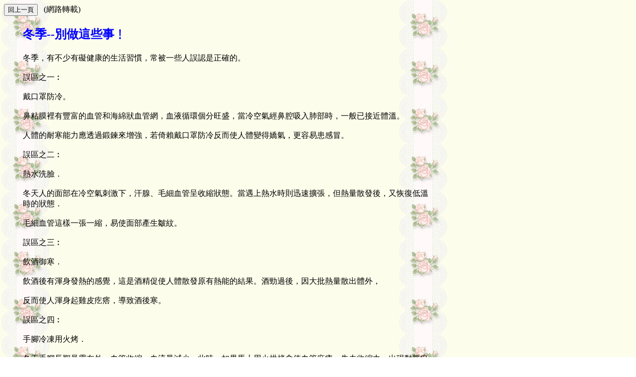

--- FILE ---
content_type: text/html
request_url: http://show.health999.net/word/word_462.htm
body_size: 2724
content:
<html>

<head>
<meta http-equiv="Content-Language" content="zh-tw">
<meta http-equiv="Content-Type" content="text/html; charset=big5">
<title>冬季--別做這些事﹗ </title>
</head>

<body background="images/back08.jpg" style="background-attachment: fixed">
<input onclick="history.go( -1 );return true;" type="button" value="回上一頁">&nbsp;&nbsp;&nbsp;(網路轉載)

<br>
　<table border="0" width="83%">
	<tr>
	
		<td width="31">　</td>
		<td width="830">
		<p align="left"><b><font size="5" color="#0000FF">冬季--別做這些事﹗</font></b></td>
		<td>　</td>
		

	</tr>
	<tr>
		<td width="31">　</td>
		<td width="830">
		<br>
		冬季，有不少有礙健康的生活習慣，常被一些人誤認是正確的。<br>
		<br>
		誤區之一︰<br>
		<br>
		戴口罩防冷。<br>
		<br>
		鼻粘膜裡有豐富的血管和海綿狀血管網，血液循環個分旺盛，當冷空氣經鼻腔吸入肺部時，一般已接近體溫。<br>
		<br>
		人體的耐寒能力應透過鍛鍊來增強，若倚賴戴口罩防冷反而使人體變得嬌氣，更容易患感冒。<br>
		<br>
		誤區之二︰<br>
		<br>
		熱水洗臉．<br>
		<br>
		冬天人的面部在冷空氣刺激下，汗腺、毛細血管呈收縮狀態。當遇上熱水時則迅速擴張，但熱量散發後，又恢復低溫時的狀態．<br>
		<br>
		毛細血管這樣一張一縮，易使面部產生皺紋。<br>
		<br>
		誤區之三︰<br>
		<br>
		飲酒御寒．<br>
		<br>
		飲酒後有渾身發熱的感覺，這是酒精促使人體散發原有熱能的結果。酒勁過後，因大批熱量散出體外，<br>
		<br>
		反而使人渾身起雞皮疙瘩，導致酒後寒。<br>
		<br>
		誤區之四︰<br>
		<br>
		手腳冷凍用火烤．<br>
		<br>
		冬天手腳長期暴霹在外．血管收縮。血流量減少．此時，如果馬上用火烘烤會使血管麻痺，失去收縮力，出現動脈瘀血、<br>
		<br>
		毛細血管擴張、滲透性增強，局部性瘀血。<br>
		<br>
		輕的形成凍瘡，重的造成組織壞死．<br>
		<br>
		所以，冷凍的手腳只能輕輕揉擦，使其慢慢恢復正常溫度。<br>
		<br>
		誤區之五︰<br>
		<br>
		皮膚發痒用手抓．<br>
		<br>
		冬天因乾燥感到渾身發痒時，切不可用手抓搔，否則易抓破皮膚引起繼發感染。<br>
		<br>
		防治 方法是多飲水、多吃些新鮮菜蔬、水果。<br>
		<br>
		少吃酸辣等刺激性強的食物，少飲烈性酒。<br>
		<br>
		勤洗澡，勤換內衣，瘙痒嚴重者，可服用撲爾敏<br>
		(Chlorpheniramine)、非那根等藥物(phenergan)<br>
		，也可塗些爐甘石洗劑或涂搽膚輕鬆軟膏治療 <br>
		<br>
		冬季氣候寒冷乾燥，容易患呼吸道疾病，<br>
		<br>
		如上感、支氣管炎、哮喘等，亦易患胃病、胃出血、腦出血或腦血栓、心絞痛以及某些冬季傳染病<br>
		<br>
		養生十法<br>
		<br>
		將幫大家安全過冬，有益身心健康。<br>
		<br>
		<br>
		@1.<br>
		堅持冷水洗臉︰ <br>
		冷水洗臉醒腦精神好，鍛鍊耐寒能力，不但能預防感冒同時還能起到臉部美容的功效，<br>
		<br>
		還可以 治療慢性鼻炎，若能結合按摩耳廓、印堂、太陽、頰車等穴則效果更佳。<br>
		<br>
		@2.<br>
		清晨喝溫開水︰<br>
		<br>
		洗臉刷牙後喝一杯溫開水，一方面可暖身清洗胃腸，<br>
		<br>
		另一方面可稀釋血液，預防腦血栓、心肌缺血，同時能維持細胞滲透力，促進細胞代謝。<br>
		<br>
		@3.<br>
		適當戶外活動︰<br>
		<br>
		冬天戶外活動很重要，可預防凍瘡，在戶外做操或呼吸<br>
		15&#8764;20次有利肺功能的增強，<br>
		<br>
		起到防治支氣管炎、哮喘的作用，肺開竅于皮膚，透過戶外活動，可增加人體供氧量，提升抗病能力。<br>
		<br>
		@4.<br>
		飲食藥膳進補︰<br>
		<br>
		冬天是滋補身體的季節，根據自身條件適當選用藥膳進補十分有益，可增加熱量抗寒，又能 加強營養吸收，促進健康。<br>
		<br>
		@5.<br>
		午間按摩頭皮︰<br>
		<br>
		日間腦部血流量比夜間少1/5，<br>
		故中午小睡30&#8764;40分鐘為宜，<br>
		<br>
		然後用手指按摩百會、風池、印堂等穴，或用梳子梳頭按摩頭皮，<br>
		<br>
		能改善頭部血液循環，消除疲勞和頭昏現象，加上用冷水洗臉則精神充沛。<br>
		<br>
		@6.<br>
		午後飲用茶水︰ <br>
		茶是人的最佳飲料之一，能防癌抗癌，茶含有多種維生素和人體需要的微量元素，能對人體起保健作用。<br>
		<br>
		但胃病或貧血服藥者不宜喝茶，尤其是濃茶，可改用礦泉水或白開水。午後補充水很重要。<br>
		<br>
		@7.<br>
		洗澡搓胸擦背︰<br>
		<br>
		醫學家研究搓胸擦背能提升人體免疫機能，有利 強身壯體預防疾病。<br>
		<br>
		@8.<br>
		傍晚做腰部操︰<br>
		<br>
		日本專家研究證明，雙手按腰做腰部活動可刺激腰部諸穴，<br>
		<br>
		有助于強化五內器官功能、維持新陳代謝正常進行，肥胖者做腰部操還可減肥。<br>
		<br>
		@9.<br>
		熱水浴足護腳︰<br>
		<br>
		腳底有許多經絡循行的穴位，如涌泉穴，透過熱水透穴可以提升體溫<br>
		0.2℃ ，能改善周身毛細血管的功能，有保溫和助眠的功效；<br>
		<br>
		腳素有第二心臟之稱，護腳能強心，毛細血管擴張充血促使心臟活動加強，又可防止腳部凍瘡的發生，減少皮膚瘙痒症。<br>
		<br>
		@10.<br>
		睡前雙手搓腹︰<br>
		<br>
		腹部內臟最多，平躺時常用雙手順時針揉搓腹部，能改善內臟功能，<br>
		<br>
		尤其是揉搓丹田、氣海、關元等穴位，可以補納精氣<br>
　<p>　</td>
		<td>　</td>
	</tr>
	<tr>
		<td width="31" height="26">　</td>
		<td width="830" height="26">　</td>
		<td height="26">　</td>
	</tr>
	</table>

</body>

</html>